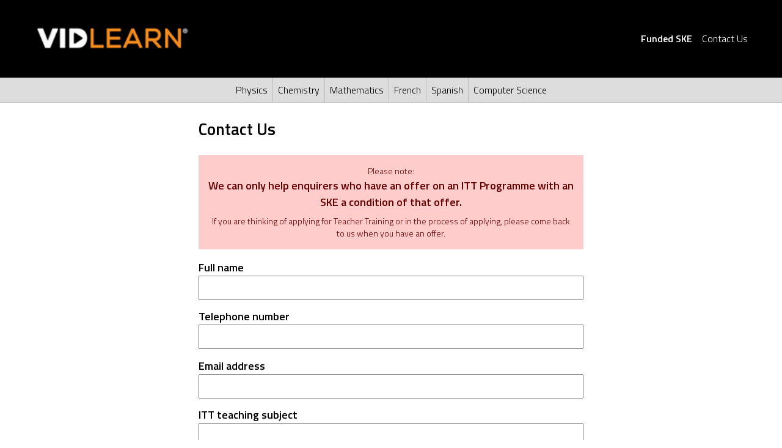

--- FILE ---
content_type: text/html; charset=UTF-8
request_url: https://ske.vidlearn.ac.uk/apply/lifemat/16skef2023
body_size: 1324
content:
<!doctype html>
<html lang="en">
	<head>
		<meta charset="utf-8">
		<title>Contact Us — VIDLEARN®</title>
		<meta name="description" content="">
		<meta name="viewport" content="width=device-width, initial-scale=1">
		<link href="//fonts.googleapis.com/css?family=Titillium+Web:300,600&amp;subset=latin,latin-ext" rel="stylesheet" type="text/css">
		<link rel="stylesheet" href="/css/all.min.css" type="text/css" />
		<link rel="stylesheet" href="https://use.fontawesome.com/releases/v5.3.1/css/all.css" integrity="sha384-mzrmE5qonljUremFsqc01SB46JvROS7bZs3IO2EmfFsd15uHvIt+Y8vEf7N7fWAU" crossorigin="anonymous">
        <link rel="canonical" href="https://ske.vidlearn.ac.uk" />
            <script src="https://challenges.cloudflare.com/turnstile/v0/api.js" async defer></script>
	</head>
	<body>
		<header class="top-header">
            <section class="header-inner pure-g">
                <h1 class="pure-u-2-3 pure-u-xl-5-24">
                    <a href="https://www.vidlearn.ac.uk/">
                        <img src="/images/vidlearn-100-2-1x.png" srcset="/images/vidlearn-100-2-1x.png 1x, /images/vidlearn-100-2-2x.png 2x, /images/vidlearn-100-2-3x.png 3x" alt="VIDLEARN®">
                    </a>
                </h1>

                <section class="pure-u-1-3" id="menu-button">
                    <span>Menu</span>
                </section>

                <nav class="top-header-nav pure-u-1 pure-u-xl-19-24">
                    <ul>
                        <li>
                            <a href="https://ske.vidlearn.ac.uk/"><strong>Funded SKE</strong></a>
                        </li>
                        <li>
                            <a href="/contact">Contact Us</a>
                        </li>
                    </ul>
                </nav>
            </section>
        </header>

        <nav class="subjects">
            <ul>
                <li><a href="/physics.html">Physics</a></li><li><a href="/chemistry.html">Chemistry</a></li><li><a href="/maths.html">Mathematics</a></li><li><a href="/french.html">French</a></li><li><a href="/spanish.html">Spanish</a></li><li><a href="/cs.html">Computer Science</a></li>            </ul>
        </nav>

        <article class="extra-info">
    <h2>
        Contact Us
    </h2>

    <div style="margin: 1rem 0;padding: 1rem;background: #ffcccc;color: #600;text-align: center;"><p style="
    margin: 0;
    font-size: 0.875rem;
    line-height: 1.25rem;
">Please note:</p><p style="
    margin: 0;
    font-weight: bold;
    margin: 0 0 0.5rem 0;
">We can only help enquirers who have an offer on an ITT Programme with an SKE a condition of that offer.</p><p style="margin: 0;font-size: 0.875rem;line-height: 1.25rem;">If you are thinking of applying for Teacher Training or in the process of applying, please come back to us when you have an offer.</p></div>

    <form action="/contact" method="post">
        
        <label >
            <span>
                Full name
                            </span>
            <input type="text" name="full_name" value="" />
        </label>

        <label >
            <span>
                Telephone number
                            </span>
            <input type="tel" name="telephone_number" value="" />
        </label>

        <label >
            <span>
                Email address
                            </span>
            <input type="email" name="email" value="" />
        </label>

        <label >
            <span>
                ITT teaching subject
                            </span>
            <input type="subject" name="subject" value="" />
        </label>

        <label >
            <span>
                ITT provider
                            </span>
            <input type="provider" name="provider" value="" />
        </label>

        <label>
            <span>Additional information</span>
            <textarea class="large" name="additional_information"></textarea>
        </label>

        
        <div class="cf-turnstile" data-sitekey="0x4AAAAAAA9AV3Nf1yTxvAm6"></div>

        <button type="submit">Send query</button>
    </form>
</article>

        <footer>
            <p>
                Copyright © VIDLEARN Ltd 2026.<br />
                All rights reserved.<br />
                VIDLEARN® is a registered trademark in England and Wales.
            </p>
        </footer>

        <script type="text/javascript" src="/js/top-menu.js"></script>
    </body>
</html>

--- FILE ---
content_type: text/css; charset=utf-8
request_url: https://ske.vidlearn.ac.uk/css/all.min.css
body_size: 9841
content:
/*!
Pure v0.6.0
Copyright 2014 Yahoo! Inc. All rights reserved.
Licensed under the BSD License.
https://github.com/yahoo/pure/blob/master/LICENSE.md
*//*!
normalize.css v^3.0 | MIT License | git.io/normalize
Copyright (c) Nicolas Gallagher and Jonathan Neal
*//*! normalize.css v3.0.2 | MIT License | git.io/normalize */html{font-family:sans-serif;-ms-text-size-adjust:100%;-webkit-text-size-adjust:100%}body{margin:0}article,aside,details,figcaption,figure,footer,header,hgroup,main,menu,nav,section,summary{display:block}audio,canvas,progress,video{display:inline-block;vertical-align:baseline}audio:not([controls]){display:none;height:0}[hidden],template{display:none}a{background-color:transparent}a:active,a:hover{outline:0}abbr[title]{border-bottom:1px dotted}b,strong{font-weight:700}dfn{font-style:italic}h1{font-size:2em;margin:.67em 0}mark{background:#ff0;color:#000}small{font-size:80%}sub,sup{font-size:75%;line-height:0;position:relative;vertical-align:baseline}sup{top:-.5em}sub{bottom:-.25em}img{border:0}svg:not(:root){overflow:hidden}figure{margin:1em 40px}hr{-moz-box-sizing:content-box;box-sizing:content-box;height:0}pre{overflow:auto}code,kbd,pre,samp{font-family:monospace,monospace;font-size:1em}button,input,optgroup,select,textarea{color:inherit;font:inherit;margin:0}button{overflow:visible}button,select{text-transform:none}button,html input[type=button],input[type=reset],input[type=submit]{-webkit-appearance:button;cursor:pointer}button[disabled],html input[disabled]{cursor:default}button::-moz-focus-inner,input::-moz-focus-inner{border:0;padding:0}input{line-height:normal}input[type=checkbox],input[type=radio]{box-sizing:border-box;padding:0}input[type=number]::-webkit-inner-spin-button,input[type=number]::-webkit-outer-spin-button{height:auto}input[type=search]{-webkit-appearance:textfield;-moz-box-sizing:content-box;-webkit-box-sizing:content-box;box-sizing:content-box}input[type=search]::-webkit-search-cancel-button,input[type=search]::-webkit-search-decoration{-webkit-appearance:none}fieldset{border:1px solid silver;margin:0 2px;padding:.35em .625em .75em}legend{border:0;padding:0}textarea{overflow:auto}optgroup{font-weight:700}table{border-collapse:collapse;border-spacing:0}td,th{padding:0}.hidden,[hidden]{display:none !important}.pure-img{max-width:100%;height:auto;display:block}/*!
Pure v0.6.0
Copyright 2014 Yahoo! Inc. All rights reserved.
Licensed under the BSD License.
https://github.com/yahoo/pure/blob/master/LICENSE.md
*/.pure-g{letter-spacing:-.31em;*letter-spacing:normal;*word-spacing:-.43em;text-rendering:optimizespeed;font-family:FreeSans,Arimo,"Droid Sans",Helvetica,Arial,sans-serif;display:-webkit-flex;-webkit-flex-flow:row wrap;display:-ms-flexbox;-ms-flex-flow:row wrap;-ms-align-content:flex-start;-webkit-align-content:flex-start;align-content:flex-start}.opera-only :-o-prefocus,.pure-g{word-spacing:-.43em}.pure-u{display:inline-block;*display:inline;zoom:1;letter-spacing:normal;word-spacing:normal;vertical-align:top;text-rendering:auto}.pure-g [class *="pure-u"]{font-family:sans-serif}.pure-u-1,.pure-u-1-1,.pure-u-1-2,.pure-u-1-3,.pure-u-2-3,.pure-u-1-4,.pure-u-3-4,.pure-u-1-5,.pure-u-2-5,.pure-u-3-5,.pure-u-4-5,.pure-u-5-5,.pure-u-1-6,.pure-u-5-6,.pure-u-1-8,.pure-u-3-8,.pure-u-5-8,.pure-u-7-8,.pure-u-1-12,.pure-u-5-12,.pure-u-7-12,.pure-u-11-12,.pure-u-1-24,.pure-u-2-24,.pure-u-3-24,.pure-u-4-24,.pure-u-5-24,.pure-u-6-24,.pure-u-7-24,.pure-u-8-24,.pure-u-9-24,.pure-u-10-24,.pure-u-11-24,.pure-u-12-24,.pure-u-13-24,.pure-u-14-24,.pure-u-15-24,.pure-u-16-24,.pure-u-17-24,.pure-u-18-24,.pure-u-19-24,.pure-u-20-24,.pure-u-21-24,.pure-u-22-24,.pure-u-23-24,.pure-u-24-24{display:inline-block;*display:inline;zoom:1;letter-spacing:normal;word-spacing:normal;vertical-align:top;text-rendering:auto}.pure-u-1-24{width:4.1667%;*width:4.1357%}.pure-u-1-12,.pure-u-2-24{width:8.3333%;*width:8.3023%}.pure-u-1-8,.pure-u-3-24{width:12.5%;*width:12.469%}.pure-u-1-6,.pure-u-4-24{width:16.6667%;*width:16.6357%}.pure-u-1-5{width:20%;*width:19.969%}.pure-u-5-24{width:20.8333%;*width:20.8023%}.pure-u-1-4,.pure-u-6-24{width:25%;*width:24.969%}.pure-u-7-24{width:29.1667%;*width:29.1357%}.pure-u-1-3,.pure-u-8-24{width:33.3333%;*width:33.3023%}.pure-u-3-8,.pure-u-9-24{width:37.5%;*width:37.469%}.pure-u-2-5{width:40%;*width:39.969%}.pure-u-5-12,.pure-u-10-24{width:41.6667%;*width:41.6357%}.pure-u-11-24{width:45.8333%;*width:45.8023%}.pure-u-1-2,.pure-u-12-24{width:50%;*width:49.969%}.pure-u-13-24{width:54.1667%;*width:54.1357%}.pure-u-7-12,.pure-u-14-24{width:58.3333%;*width:58.3023%}.pure-u-3-5{width:60%;*width:59.969%}.pure-u-5-8,.pure-u-15-24{width:62.5%;*width:62.469%}.pure-u-2-3,.pure-u-16-24{width:66.6667%;*width:66.6357%}.pure-u-17-24{width:70.8333%;*width:70.8023%}.pure-u-3-4,.pure-u-18-24{width:75%;*width:74.969%}.pure-u-19-24{width:79.1667%;*width:79.1357%}.pure-u-4-5{width:80%;*width:79.969%}.pure-u-5-6,.pure-u-20-24{width:83.3333%;*width:83.3023%}.pure-u-7-8,.pure-u-21-24{width:87.5%;*width:87.469%}.pure-u-11-12,.pure-u-22-24{width:91.6667%;*width:91.6357%}.pure-u-23-24{width:95.8333%;*width:95.8023%}.pure-u-1,.pure-u-1-1,.pure-u-5-5,.pure-u-24-24{width:100%}/*!
Pure v0.6.0
Copyright 2014 Yahoo! Inc. All rights reserved.
Licensed under the BSD License.
https://github.com/yahoo/pure/blob/master/LICENSE.md
*/@media screen and (min-width:35.5em){.pure-u-sm-1,.pure-u-sm-1-1,.pure-u-sm-1-2,.pure-u-sm-1-3,.pure-u-sm-2-3,.pure-u-sm-1-4,.pure-u-sm-3-4,.pure-u-sm-1-5,.pure-u-sm-2-5,.pure-u-sm-3-5,.pure-u-sm-4-5,.pure-u-sm-5-5,.pure-u-sm-1-6,.pure-u-sm-5-6,.pure-u-sm-1-8,.pure-u-sm-3-8,.pure-u-sm-5-8,.pure-u-sm-7-8,.pure-u-sm-1-12,.pure-u-sm-5-12,.pure-u-sm-7-12,.pure-u-sm-11-12,.pure-u-sm-1-24,.pure-u-sm-2-24,.pure-u-sm-3-24,.pure-u-sm-4-24,.pure-u-sm-5-24,.pure-u-sm-6-24,.pure-u-sm-7-24,.pure-u-sm-8-24,.pure-u-sm-9-24,.pure-u-sm-10-24,.pure-u-sm-11-24,.pure-u-sm-12-24,.pure-u-sm-13-24,.pure-u-sm-14-24,.pure-u-sm-15-24,.pure-u-sm-16-24,.pure-u-sm-17-24,.pure-u-sm-18-24,.pure-u-sm-19-24,.pure-u-sm-20-24,.pure-u-sm-21-24,.pure-u-sm-22-24,.pure-u-sm-23-24,.pure-u-sm-24-24{display:inline-block;*display:inline;zoom:1;letter-spacing:normal;word-spacing:normal;vertical-align:top;text-rendering:auto}.pure-u-sm-1-24{width:4.1667%;*width:4.1357%}.pure-u-sm-1-12,.pure-u-sm-2-24{width:8.3333%;*width:8.3023%}.pure-u-sm-1-8,.pure-u-sm-3-24{width:12.5%;*width:12.469%}.pure-u-sm-1-6,.pure-u-sm-4-24{width:16.6667%;*width:16.6357%}.pure-u-sm-1-5{width:20%;*width:19.969%}.pure-u-sm-5-24{width:20.8333%;*width:20.8023%}.pure-u-sm-1-4,.pure-u-sm-6-24{width:25%;*width:24.969%}.pure-u-sm-7-24{width:29.1667%;*width:29.1357%}.pure-u-sm-1-3,.pure-u-sm-8-24{width:33.3333%;*width:33.3023%}.pure-u-sm-3-8,.pure-u-sm-9-24{width:37.5%;*width:37.469%}.pure-u-sm-2-5{width:40%;*width:39.969%}.pure-u-sm-5-12,.pure-u-sm-10-24{width:41.6667%;*width:41.6357%}.pure-u-sm-11-24{width:45.8333%;*width:45.8023%}.pure-u-sm-1-2,.pure-u-sm-12-24{width:50%;*width:49.969%}.pure-u-sm-13-24{width:54.1667%;*width:54.1357%}.pure-u-sm-7-12,.pure-u-sm-14-24{width:58.3333%;*width:58.3023%}.pure-u-sm-3-5{width:60%;*width:59.969%}.pure-u-sm-5-8,.pure-u-sm-15-24{width:62.5%;*width:62.469%}.pure-u-sm-2-3,.pure-u-sm-16-24{width:66.6667%;*width:66.6357%}.pure-u-sm-17-24{width:70.8333%;*width:70.8023%}.pure-u-sm-3-4,.pure-u-sm-18-24{width:75%;*width:74.969%}.pure-u-sm-19-24{width:79.1667%;*width:79.1357%}.pure-u-sm-4-5{width:80%;*width:79.969%}.pure-u-sm-5-6,.pure-u-sm-20-24{width:83.3333%;*width:83.3023%}.pure-u-sm-7-8,.pure-u-sm-21-24{width:87.5%;*width:87.469%}.pure-u-sm-11-12,.pure-u-sm-22-24{width:91.6667%;*width:91.6357%}.pure-u-sm-23-24{width:95.8333%;*width:95.8023%}.pure-u-sm-1,.pure-u-sm-1-1,.pure-u-sm-5-5,.pure-u-sm-24-24{width:100%}}@media screen and (min-width:48em){.pure-u-md-1,.pure-u-md-1-1,.pure-u-md-1-2,.pure-u-md-1-3,.pure-u-md-2-3,.pure-u-md-1-4,.pure-u-md-3-4,.pure-u-md-1-5,.pure-u-md-2-5,.pure-u-md-3-5,.pure-u-md-4-5,.pure-u-md-5-5,.pure-u-md-1-6,.pure-u-md-5-6,.pure-u-md-1-8,.pure-u-md-3-8,.pure-u-md-5-8,.pure-u-md-7-8,.pure-u-md-1-12,.pure-u-md-5-12,.pure-u-md-7-12,.pure-u-md-11-12,.pure-u-md-1-24,.pure-u-md-2-24,.pure-u-md-3-24,.pure-u-md-4-24,.pure-u-md-5-24,.pure-u-md-6-24,.pure-u-md-7-24,.pure-u-md-8-24,.pure-u-md-9-24,.pure-u-md-10-24,.pure-u-md-11-24,.pure-u-md-12-24,.pure-u-md-13-24,.pure-u-md-14-24,.pure-u-md-15-24,.pure-u-md-16-24,.pure-u-md-17-24,.pure-u-md-18-24,.pure-u-md-19-24,.pure-u-md-20-24,.pure-u-md-21-24,.pure-u-md-22-24,.pure-u-md-23-24,.pure-u-md-24-24{display:inline-block;*display:inline;zoom:1;letter-spacing:normal;word-spacing:normal;vertical-align:top;text-rendering:auto}.pure-u-md-1-24{width:4.1667%;*width:4.1357%}.pure-u-md-1-12,.pure-u-md-2-24{width:8.3333%;*width:8.3023%}.pure-u-md-1-8,.pure-u-md-3-24{width:12.5%;*width:12.469%}.pure-u-md-1-6,.pure-u-md-4-24{width:16.6667%;*width:16.6357%}.pure-u-md-1-5{width:20%;*width:19.969%}.pure-u-md-5-24{width:20.8333%;*width:20.8023%}.pure-u-md-1-4,.pure-u-md-6-24{width:25%;*width:24.969%}.pure-u-md-7-24{width:29.1667%;*width:29.1357%}.pure-u-md-1-3,.pure-u-md-8-24{width:33.3333%;*width:33.3023%}.pure-u-md-3-8,.pure-u-md-9-24{width:37.5%;*width:37.469%}.pure-u-md-2-5{width:40%;*width:39.969%}.pure-u-md-5-12,.pure-u-md-10-24{width:41.6667%;*width:41.6357%}.pure-u-md-11-24{width:45.8333%;*width:45.8023%}.pure-u-md-1-2,.pure-u-md-12-24{width:50%;*width:49.969%}.pure-u-md-13-24{width:54.1667%;*width:54.1357%}.pure-u-md-7-12,.pure-u-md-14-24{width:58.3333%;*width:58.3023%}.pure-u-md-3-5{width:60%;*width:59.969%}.pure-u-md-5-8,.pure-u-md-15-24{width:62.5%;*width:62.469%}.pure-u-md-2-3,.pure-u-md-16-24{width:66.6667%;*width:66.6357%}.pure-u-md-17-24{width:70.8333%;*width:70.8023%}.pure-u-md-3-4,.pure-u-md-18-24{width:75%;*width:74.969%}.pure-u-md-19-24{width:79.1667%;*width:79.1357%}.pure-u-md-4-5{width:80%;*width:79.969%}.pure-u-md-5-6,.pure-u-md-20-24{width:83.3333%;*width:83.3023%}.pure-u-md-7-8,.pure-u-md-21-24{width:87.5%;*width:87.469%}.pure-u-md-11-12,.pure-u-md-22-24{width:91.6667%;*width:91.6357%}.pure-u-md-23-24{width:95.8333%;*width:95.8023%}.pure-u-md-1,.pure-u-md-1-1,.pure-u-md-5-5,.pure-u-md-24-24{width:100%}}@media screen and (min-width:64em){.pure-u-lg-1,.pure-u-lg-1-1,.pure-u-lg-1-2,.pure-u-lg-1-3,.pure-u-lg-2-3,.pure-u-lg-1-4,.pure-u-lg-3-4,.pure-u-lg-1-5,.pure-u-lg-2-5,.pure-u-lg-3-5,.pure-u-lg-4-5,.pure-u-lg-5-5,.pure-u-lg-1-6,.pure-u-lg-5-6,.pure-u-lg-1-8,.pure-u-lg-3-8,.pure-u-lg-5-8,.pure-u-lg-7-8,.pure-u-lg-1-12,.pure-u-lg-5-12,.pure-u-lg-7-12,.pure-u-lg-11-12,.pure-u-lg-1-24,.pure-u-lg-2-24,.pure-u-lg-3-24,.pure-u-lg-4-24,.pure-u-lg-5-24,.pure-u-lg-6-24,.pure-u-lg-7-24,.pure-u-lg-8-24,.pure-u-lg-9-24,.pure-u-lg-10-24,.pure-u-lg-11-24,.pure-u-lg-12-24,.pure-u-lg-13-24,.pure-u-lg-14-24,.pure-u-lg-15-24,.pure-u-lg-16-24,.pure-u-lg-17-24,.pure-u-lg-18-24,.pure-u-lg-19-24,.pure-u-lg-20-24,.pure-u-lg-21-24,.pure-u-lg-22-24,.pure-u-lg-23-24,.pure-u-lg-24-24{display:inline-block;*display:inline;zoom:1;letter-spacing:normal;word-spacing:normal;vertical-align:top;text-rendering:auto}.pure-u-lg-1-24{width:4.1667%;*width:4.1357%}.pure-u-lg-1-12,.pure-u-lg-2-24{width:8.3333%;*width:8.3023%}.pure-u-lg-1-8,.pure-u-lg-3-24{width:12.5%;*width:12.469%}.pure-u-lg-1-6,.pure-u-lg-4-24{width:16.6667%;*width:16.6357%}.pure-u-lg-1-5{width:20%;*width:19.969%}.pure-u-lg-5-24{width:20.8333%;*width:20.8023%}.pure-u-lg-1-4,.pure-u-lg-6-24{width:25%;*width:24.969%}.pure-u-lg-7-24{width:29.1667%;*width:29.1357%}.pure-u-lg-1-3,.pure-u-lg-8-24{width:33.3333%;*width:33.3023%}.pure-u-lg-3-8,.pure-u-lg-9-24{width:37.5%;*width:37.469%}.pure-u-lg-2-5{width:40%;*width:39.969%}.pure-u-lg-5-12,.pure-u-lg-10-24{width:41.6667%;*width:41.6357%}.pure-u-lg-11-24{width:45.8333%;*width:45.8023%}.pure-u-lg-1-2,.pure-u-lg-12-24{width:50%;*width:49.969%}.pure-u-lg-13-24{width:54.1667%;*width:54.1357%}.pure-u-lg-7-12,.pure-u-lg-14-24{width:58.3333%;*width:58.3023%}.pure-u-lg-3-5{width:60%;*width:59.969%}.pure-u-lg-5-8,.pure-u-lg-15-24{width:62.5%;*width:62.469%}.pure-u-lg-2-3,.pure-u-lg-16-24{width:66.6667%;*width:66.6357%}.pure-u-lg-17-24{width:70.8333%;*width:70.8023%}.pure-u-lg-3-4,.pure-u-lg-18-24{width:75%;*width:74.969%}.pure-u-lg-19-24{width:79.1667%;*width:79.1357%}.pure-u-lg-4-5{width:80%;*width:79.969%}.pure-u-lg-5-6,.pure-u-lg-20-24{width:83.3333%;*width:83.3023%}.pure-u-lg-7-8,.pure-u-lg-21-24{width:87.5%;*width:87.469%}.pure-u-lg-11-12,.pure-u-lg-22-24{width:91.6667%;*width:91.6357%}.pure-u-lg-23-24{width:95.8333%;*width:95.8023%}.pure-u-lg-1,.pure-u-lg-1-1,.pure-u-lg-5-5,.pure-u-lg-24-24{width:100%}}@media screen and (min-width:80em){.pure-u-xl-1,.pure-u-xl-1-1,.pure-u-xl-1-2,.pure-u-xl-1-3,.pure-u-xl-2-3,.pure-u-xl-1-4,.pure-u-xl-3-4,.pure-u-xl-1-5,.pure-u-xl-2-5,.pure-u-xl-3-5,.pure-u-xl-4-5,.pure-u-xl-5-5,.pure-u-xl-1-6,.pure-u-xl-5-6,.pure-u-xl-1-8,.pure-u-xl-3-8,.pure-u-xl-5-8,.pure-u-xl-7-8,.pure-u-xl-1-12,.pure-u-xl-5-12,.pure-u-xl-7-12,.pure-u-xl-11-12,.pure-u-xl-1-24,.pure-u-xl-2-24,.pure-u-xl-3-24,.pure-u-xl-4-24,.pure-u-xl-5-24,.pure-u-xl-6-24,.pure-u-xl-7-24,.pure-u-xl-8-24,.pure-u-xl-9-24,.pure-u-xl-10-24,.pure-u-xl-11-24,.pure-u-xl-12-24,.pure-u-xl-13-24,.pure-u-xl-14-24,.pure-u-xl-15-24,.pure-u-xl-16-24,.pure-u-xl-17-24,.pure-u-xl-18-24,.pure-u-xl-19-24,.pure-u-xl-20-24,.pure-u-xl-21-24,.pure-u-xl-22-24,.pure-u-xl-23-24,.pure-u-xl-24-24{display:inline-block;*display:inline;zoom:1;letter-spacing:normal;word-spacing:normal;vertical-align:top;text-rendering:auto}.pure-u-xl-1-24{width:4.1667%;*width:4.1357%}.pure-u-xl-1-12,.pure-u-xl-2-24{width:8.3333%;*width:8.3023%}.pure-u-xl-1-8,.pure-u-xl-3-24{width:12.5%;*width:12.469%}.pure-u-xl-1-6,.pure-u-xl-4-24{width:16.6667%;*width:16.6357%}.pure-u-xl-1-5{width:20%;*width:19.969%}.pure-u-xl-5-24{width:20.8333%;*width:20.8023%}.pure-u-xl-1-4,.pure-u-xl-6-24{width:25%;*width:24.969%}.pure-u-xl-7-24{width:29.1667%;*width:29.1357%}.pure-u-xl-1-3,.pure-u-xl-8-24{width:33.3333%;*width:33.3023%}.pure-u-xl-3-8,.pure-u-xl-9-24{width:37.5%;*width:37.469%}.pure-u-xl-2-5{width:40%;*width:39.969%}.pure-u-xl-5-12,.pure-u-xl-10-24{width:41.6667%;*width:41.6357%}.pure-u-xl-11-24{width:45.8333%;*width:45.8023%}.pure-u-xl-1-2,.pure-u-xl-12-24{width:50%;*width:49.969%}.pure-u-xl-13-24{width:54.1667%;*width:54.1357%}.pure-u-xl-7-12,.pure-u-xl-14-24{width:58.3333%;*width:58.3023%}.pure-u-xl-3-5{width:60%;*width:59.969%}.pure-u-xl-5-8,.pure-u-xl-15-24{width:62.5%;*width:62.469%}.pure-u-xl-2-3,.pure-u-xl-16-24{width:66.6667%;*width:66.6357%}.pure-u-xl-17-24{width:70.8333%;*width:70.8023%}.pure-u-xl-3-4,.pure-u-xl-18-24{width:75%;*width:74.969%}.pure-u-xl-19-24{width:79.1667%;*width:79.1357%}.pure-u-xl-4-5{width:80%;*width:79.969%}.pure-u-xl-5-6,.pure-u-xl-20-24{width:83.3333%;*width:83.3023%}.pure-u-xl-7-8,.pure-u-xl-21-24{width:87.5%;*width:87.469%}.pure-u-xl-11-12,.pure-u-xl-22-24{width:91.6667%;*width:91.6357%}.pure-u-xl-23-24{width:95.8333%;*width:95.8023%}.pure-u-xl-1,.pure-u-xl-1-1,.pure-u-xl-5-5,.pure-u-xl-24-24{width:100%}}html,button,input,select,textarea,.pure-g [class*=pure-u]{font-family:"Titillium Web",sans-serif;font-weight:300}p.responsive-small-only{display:block !important}p.responsive-large-only{display:none !important}header.top-header{background:#000}header.top-header>section.header-inner{margin:0 auto;padding:13px 0;max-width:45em}header.top-header>section.header-inner>h1{margin:0;text-align:center;padding-left:12px;box-sizing:border-box;color:#fff;text-align:left;height:65px}header.top-header>section.header-inner>h1 a{color:#fff}header.top-header>section.header-inner>h1 a>img{height:45px;margin:10px 0;display:block}header.top-header>section.header-inner>h1 a:hover{text-decoration:none}header.top-header>section.header-inner>section#menu-button{text-align:right;padding-right:1em;box-sizing:border-box;cursor:pointer;user-select:none;line-height:65px}header.top-header>section.header-inner>section#menu-button span{background:#f08b31;color:#fff;display:inline-block;padding:3px 12px;border-radius:3px;font-size:.9rem;line-height:30px}header.top-header>section.header-inner>nav.top-header-nav{display:none}header.top-header>section.header-inner>nav.top-header-nav.open{display:block}header.top-header>section.header-inner>nav.top-header-nav>ul{list-style:none;margin:0;padding:0}header.top-header>section.header-inner>nav.top-header-nav>ul>li{color:#fff;-webkit-font-smoothing:antialiased}header.top-header>section.header-inner>nav.top-header-nav>ul>li>a,header.top-header>section.header-inner>nav.top-header-nav>ul>li>span{color:#fff;text-decoration:none;display:block;text-align:center;padding:.3em;border-bottom:1px solid #333}header.top-header>section.header-inner>nav.top-header-nav>ul>li>a:hover,header.top-header>section.header-inner>nav.top-header-nav>ul>li>span:hover{background:#333}header.top-header>section.header-inner>nav.top-header-nav>ul>li>a span.nav-phone-number,header.top-header>section.header-inner>nav.top-header-nav>ul>li>span span.nav-phone-number{color:#f08b31;font-weight:600}header.top-header>section.header-inner>nav.top-header-nav>ul>li>a span.nav-phone-number a,header.top-header>section.header-inner>nav.top-header-nav>ul>li>span span.nav-phone-number a{color:#f08b31 !important;font-weight:600 !important;text-decoration:none !important}header.top-header>section.header-inner>nav.top-header-nav>ul>li>a span.nav-times-large,header.top-header>section.header-inner>nav.top-header-nav>ul>li>span span.nav-times-large{display:none}header.top-header>section.header-inner>nav.top-header-nav>ul>li>a span.nav-times-small,header.top-header>section.header-inner>nav.top-header-nav>ul>li>span span.nav-times-small{display:block}header.top-header>section.header-inner>nav.top-header-nav>ul>li:last-child>a,header.top-header>section.header-inner>nav.top-header-nav>ul>li:last-child>span{border-bottom:0}header.top-header>section.header-inner>nav.top-header-nav>ul>li.social{display:none}nav.top-nav>ul>li>a,nav.top-nav a.open-button{color:#666;text-decoration:none;display:block;text-align:center;padding:.3em;border-bottom:1px solid #ddd;background:#ccc}nav.top-nav a.open-button{cursor:pointer}nav.top-nav a.open-button span.list-hidden{display:inline}nav.top-nav a.open-button span.list-visible{display:none}nav.top-nav a.open-button span.arrow{font-family:"Lucida Grande","Arial Unicode MS";font-size:.75rem}nav.top-nav.opened a.open-button span.list-hidden{display:none}nav.top-nav.opened a.open-button span.list-visible{display:inline}nav.top-nav.opened ul{display:block}nav.top-nav>ul{background:#ccc;display:none;list-style:none;margin:0;padding:0}a{text-decoration:none;color:#3b7fe5}a:hover{color:rgb(18.7972972973,67.9594594595,141.7027027027);text-decoration:underline}footer{background:#000;color:#999;padding:0 2em;margin-top:3em}footer p{margin:0;text-align:center;font-size:.7em;padding:2em 0}footer nav ul{margin:1em 0;padding:0;list-style:none}footer nav ul li{padding:.25em 0}footer nav ul li a{color:#999}footer nav ul li a i{margin-right:.25rem}footer nav ul li a span{font-size:.8rem}footer nav ul li h4{margin:0;color:#f08b31}footer nav ul li h4 a{color:#f08b31}article.extra-info{padding:0 1em;max-width:35em;margin:0 auto}article.extra-info ul{padding-left:1.25em;list-style-type:square}article.extra-info h2.institution-title{text-align:center}article.extra-info.extra-info-home>h2{text-align:center;color:#f08b31;font-size:1.3em;margin:1em 0 .25em 0}article.extra-info.extra-info-home>h3{text-align:center;color:#f08b31;font-size:1.05em;margin:.25em 0}article.extra-info.extra-info-home>h3.break{margin-top:.75em}article.extra-info.extra-info-home>img{max-width:100%;margin:.5em 0}article.extra-info.extra-info-home>p{text-align:center;margin:.25em 0}@media screen and (min-width:48em){p.responsive-small-only{display:none !important}p.responsive-large-only{display:block !important}header.top-header{padding:.5em 1em}article.extra-info-home>h2{margin-top:2em !important}}form label{display:block;margin:.75em 0}form label:first-of-type{margin-top:0}form label span{display:block;font-weight:600}form label span.static{font-weight:300}form label input,form label select,form label textarea{display:block;padding:.25em .4em;width:100%;box-sizing:border-box}form label textarea.large{height:20em}form label.error span{color:#9a3232}form label.error input,form label.error select,form label.error textarea{border:1px solid #9a3232}form button{outline:0;color:#fff;background:#888;text-align:center;border:1px solid #ddd;font-weight:600;-webkit-font-smoothing:antialiased;padding:.5rem 3rem;margin-top:.5em;width:100%}form button:hover{background:#aaa}form .g-recaptcha>div>div{margin:0 auto}form section.school-details{border-top:1px solid #ddd;border-bottom:1px solid #ddd;padding:1rem;margin:2rem 0}@media screen and (min-width:80em){header.top-header>section.header-inner{max-width:75em}header.top-header>section.header-inner>nav.top-header-nav{display:block !important;padding-right:1rem;box-sizing:border-box}header.top-header>section.header-inner>nav.top-header-nav>ul{overflow:auto;float:right}header.top-header>section.header-inner>nav.top-header-nav>ul>li{float:left;line-height:85px}header.top-header>section.header-inner>nav.top-header-nav>ul>li>a,header.top-header>section.header-inner>nav.top-header-nav>ul>li>span{border-bottom:0;background:none !important;padding:0;display:inline;float:left;margin:0 1em 0 0}header.top-header>section.header-inner>nav.top-header-nav>ul>li>a.break,header.top-header>section.header-inner>nav.top-header-nav>ul>li>span.break{margin-left:1em}header.top-header>section.header-inner>nav.top-header-nav>ul>li>a span.nav-times-large,header.top-header>section.header-inner>nav.top-header-nav>ul>li>span span.nav-times-large{display:inline}header.top-header>section.header-inner>nav.top-header-nav>ul>li>a span.nav-times-small,header.top-header>section.header-inner>nav.top-header-nav>ul>li>span span.nav-times-small{display:none}header.top-header>section.header-inner>nav.top-header-nav>ul>li>a:hover{text-decoration:underline}header.top-header>section.header-inner>nav.top-header-nav>ul>li:last-child>a,header.top-header>section.header-inner>nav.top-header-nav>ul>li:last-child>span{margin-right:0}header.top-header>section.header-inner>nav.top-header-nav>ul>li:last-child::after{content:""}header.top-header>section.header-inner>nav.top-header-nav>ul>li.social{display:block}header.top-header>section.header-inner>nav.top-header-nav>ul>li.social>a:hover{color:#ccc !important}header.top-header section#menu-button{display:none}article.extra-info{font-size:18px}.two-columns,.single-column{width:75rem;margin:1.5rem auto !important;font-size:18px}.two-columns .two-columns-column:last-child{box-sizing:border-box;padding-left:3rem}.two-columns .two-columns-column:last-child.smaller-column{padding-left:9rem}.two-columns .two-columns-column:last-child ul{font-size:16px}footer nav{width:75rem;margin:0 auto}}.two-columns,.single-column{margin:0 1rem}nav.subjects{background:#ddd;border-bottom:1px solid #bbb;display:none}nav.subjects.open{display:block}nav.subjects ul{list-style:none;margin:0 auto;padding:0;max-width:75rem;text-align:center}nav.subjects ul li{display:block}nav.subjects ul li a{display:block;padding:.5rem;color:#000;border-bottom:1px solid #ccc}nav.subjects ul li a.selected{font-weight:bold}nav.subjects ul li a:hover{background:#ccc}nav.subjects ul li:last-child a{border-bottom:0}section.homepage-hero{background-size:cover;background-position:center}section.homepage-hero article.homepage-hero-inner{max-width:25rem;margin:0 auto}section.homepage-hero article.homepage-hero-inner section.homepage-hero-heading{padding:1.5rem;margin:1rem .5rem 1rem .5rem;background:rgba(255,255,255,0.9);border-radius:10px;box-sizing:border-box;text-align:center}section.homepage-hero article.homepage-hero-inner section.homepage-hero-heading h2{margin:0 auto;max-width:45rem;font-weight:normal;font-size:1.5rem}section.homepage-hero article.homepage-hero-inner section.homepage-hero-heading ul{font-size:1rem;margin:1rem auto;max-width:15rem;text-align:left}section.homepage-hero article.homepage-hero-inner section.homepage-hero-heading p{font-size:1rem;font-style:italic;margin:.5rem 0 0 0}section.homepage-hero-button{padding:1.5rem 1rem 2rem 1rem;box-sizing:border-box;text-align:center}section.homepage-hero-button a.button{background:#3b7fe5;color:#fff;padding:.5rem 1rem;border-radius:5px;font-size:1.1rem;margin:.5rem auto;display:block}@media screen and (min-width:80em){section.homepage-hero-button a.button{margin:0 auto;display:inline-block}}section.homepage-hero-button a.button i{margin-right:.25rem}section.homepage-hero-button a.button:hover{text-decoration:none;background:rgb(27.7567567568,100.3513513514,209.2432432432)}section.virtual-lessons{margin:0 1rem}section.virtual-lessons h2{margin-bottom:0}section.virtual-lessons-contents{max-width:75rem;margin:0 auto}section.virtual-lessons-contents>article>article>article{padding:1rem;margin:1rem;background:#eee;border-radius:5px;text-align:center}section.virtual-lessons-contents>article>article>article h3{font-weight:normal;margin:0}section.virtual-lessons-contents>article>article>article div.virtual-lessons-contents-file{padding:1rem;background:#ddd;margin:1rem 0}section.virtual-lessons-contents>article>article>article div.virtual-lessons-contents-file h4{font-weight:normal;margin:0 0 .5rem 0;font-size:1.1rem}section.virtual-lessons-contents>article>article>article div.virtual-lessons-contents-file img{width:100%}section.virtual-lessons-contents>article>article>article div.virtual-lessons-contents-plus{color:#666;margin:1.5rem 0}section.available-courses{max-width:60rem;margin:0 auto 1rem auto}section.available-courses article{text-align:center;padding:0 1rem}section.available-courses article>a{color:#fff;padding:.5rem 1rem;display:block;border-radius:5px;margin:.5rem}@media screen and (min-width:48em){section.available-courses article>a{display:inline-block}}section.available-courses article>a.available-courses-biology{background:#24562a}section.available-courses article>a.available-courses-biology:hover{background:rgb(51.0491803279,121.9508196721,59.5573770492)}section.available-courses article>a.available-courses-physics{background:#6f130b}section.available-courses article>a.available-courses-physics:hover{background:rgb(157.4016393443,26.9426229508,15.5983606557)}section.available-courses article>a.available-courses-chemistry{background:#2d348d}section.available-courses article>a.available-courses-chemistry:hover{background:rgb(57.3387096774,66.2580645161,179.6612903226)}section.available-courses article>a.available-courses-mathematics{background:#3a628e}section.available-courses article>a.available-courses-mathematics:hover{background:rgb(72.79,122.99,178.21)}section.available-courses article>a.available-courses-english{background:#901c3a}section.available-courses article>a.available-courses-english:hover{background:rgb(186.6976744186,36.3023255814,75.1976744186)}section.available-courses article>a.available-courses-english-literature{background:#8c2e6a}section.available-courses article>a.available-courses-english-literature:hover{background:rgb(178.3870967742,58.6129032258,135.064516129)}section.available-courses article>a.available-courses-history{background:#502d0b}section.available-courses article>a.available-courses-history:hover{background:rgb(124.8351648352,70.2197802198,17.1648351648)}section.available-courses article>a.available-courses-geography{background:#245a7c}section.available-courses article>a.available-courses-geography:hover{background:rgb(47.475,118.6875,163.525)}section.available-courses article>a.available-courses-french{background:#3f3d6d}section.available-courses article>a.available-courses-french:hover{background:rgb(81.9,79.3,141.7)}section.available-courses article>a.available-courses-spanish{background:#b42b26}section.available-courses article>a.available-courses-spanish:hover{background:rgb(212.9908256881,61.5366972477,56.0091743119)}section.available-courses article>a.available-courses-computer-science{background:#143b55}section.available-courses article>a.available-courses-computer-science:hover{background:rgb(29.7142857143,87.6571428571,126.2857142857)}section.available-courses article>a.available-courses-religious-education{background:#636366}section.available-courses article>a.available-courses-religious-education:hover{background:rgb(124.1194029851,124.1194029851,127.8805970149)}section.subject-hero{background-size:cover}section.subject-hero>div{margin:0 auto;max-width:60rem;padding:1.5rem;overflow:auto}section.subject-hero>div article{text-align:center;background:rgba(255,255,255,0.95);border-radius:20px;box-sizing:border-box;padding:1.5rem .5rem}section.subject-hero>div article h3{margin-top:0}section.subject-hero>div article a{color:#fff;padding:.5rem 1rem;display:inline-block;border-radius:5px;margin:0;font-size:1.1rem}section.subject-hero.subject-hero-biology{background-image:url("/images/biology.jpg")}section.subject-hero.subject-hero-biology>div h2{background-color:rgba(36,86,42,0.95)}section.subject-hero.subject-hero-biology>div article a{background:#24562a}section.subject-hero.subject-hero-physics{background-image:url("/images/physics.jpg")}section.subject-hero.subject-hero-physics>div h2{background-color:rgba(111,19,11,0.95)}section.subject-hero.subject-hero-physics>div article a{background:#6f130b}section.subject-hero.subject-hero-chemistry{background-image:url("/images/chemistry.jpg")}section.subject-hero.subject-hero-chemistry>div h2{background-color:rgba(45,52,141,0.95)}section.subject-hero.subject-hero-chemistry>div article a{background:#2d348d}section.subject-hero.subject-hero-mathematics{background-image:url("/images/mathematics.jpg")}section.subject-hero.subject-hero-mathematics>div h2{background-color:rgba(58,98,142,0.95)}section.subject-hero.subject-hero-mathematics>div article a{background:#3a628e}section.subject-hero.subject-hero-english{background-image:url("/images/english-language.jpg")}section.subject-hero.subject-hero-english>div h2{background-color:rgba(144,28,58,0.95)}section.subject-hero.subject-hero-english>div article a{background:#901c3a}section.subject-hero.subject-hero-english-literature{background-image:url("/images/english-literature.jpg")}section.subject-hero.subject-hero-english-literature>div h2{background-color:rgba(140,46,106,0.95)}section.subject-hero.subject-hero-english-literature>div article a{background:#8c2e6a}section.subject-hero.subject-hero-history{background-image:url("/images/history.jpg")}section.subject-hero.subject-hero-history>div h2{background-color:rgba(80,45,11,0.95)}section.subject-hero.subject-hero-history>div article a{background:#502d0b}section.subject-hero.subject-hero-geography{background-image:url("/images/geography.jpg")}section.subject-hero.subject-hero-geography>div h2{background-color:rgba(36,90,124,0.95)}section.subject-hero.subject-hero-geography>div article a{background:#245a7c}section.subject-hero.subject-hero-french{background-image:url("/images/french.jpg")}section.subject-hero.subject-hero-french>div h2{background-color:rgba(63,61,109,0.95)}section.subject-hero.subject-hero-french>div article a{background:#3f3d6d}section.subject-hero.subject-hero-spanish{background-image:url("/images/spanish.jpg")}section.subject-hero.subject-hero-spanish>div h2{background-color:rgba(180,43,38,0.95)}section.subject-hero.subject-hero-spanish>div article a{background:#b42b26}section.subject-hero.subject-hero-computer-science{background-image:url("/images/computer-science.jpg")}section.subject-hero.subject-hero-computer-science>div h2{background-color:rgba(20,59,85,0.95)}section.subject-hero.subject-hero-computer-science>div article a{background:#143b55}section.subject-hero.subject-hero-religious-education{background-image:url("/images/religious-education.jpg")}section.subject-hero.subject-hero-religious-education>div h2{background-color:rgba(99,99,102,0.95)}section.subject-hero.subject-hero-religious-education>div article a{background:#636366}@media screen and (max-width:320px){section.subject-hero.subject-hero-biology{background-image:url("/images/biology-320w.jpg");background-image:-webkit-image-set(url("/images/biology-320w.jpg") 1x,url("/images/biology-640w.jpg") 2x)}section.subject-hero.subject-hero-physics{background-image:url("/images/physics-320w-orig.png");background-image:-webkit-image-set(url("/images/physics-320w-orig.png") 1x,url("/images/physics-640w-orig.png") 2x)}section.subject-hero.subject-hero-chemistry{background-image:url("/images/chemistry-320w-orig.png");background-image:-webkit-image-set(url("/images/chemistry-320w-orig.png") 1x,url("/images/chemistry-640w-orig.png") 2x)}section.subject-hero.subject-hero-mathematics{background-image:url("/images/mathematics-320w-orig.png");background-image:-webkit-image-set(url("/images/mathematics-320w-orig.png") 1x,url("/images/mathematics-640w-orig.png") 2x)}section.subject-hero.subject-hero-english{background-image:url("/images/english-language-320w-orig.png");background-image:-webkit-image-set(url("/images/english-language-320w-orig.png") 1x,url("/images/english-language-640w-orig.png") 2x)}section.subject-hero.subject-hero-english-literature{background-image:url("/images/english-literature-320w-orig.png");background-image:-webkit-image-set(url("/images/english-literature-320w-orig.png") 1x,url("/images/english-literature-640w-orig.png") 2x)}section.subject-hero.subject-hero-history{background-image:url("/images/history-320w-orig.png");background-image:-webkit-image-set(url("/images/history-320w-orig.png") 1x,url("/images/history-640w-orig.png") 2x)}section.subject-hero.subject-hero-geography{background-image:url("/images/geography-320w-orig.png");background-image:-webkit-image-set(url("/images/geography-320w-orig.png") 1x,url("/images/geography-640w-orig.png") 2x)}section.subject-hero.subject-hero-french{background-image:url("/images/french-320w-orig.png");background-image:-webkit-image-set(url("/images/french-320w-orig.png") 1x,url("/images/french-640w-orig.png") 2x)}section.subject-hero.subject-hero-spanish{background-image:url("/images/spanish-320w-orig.png");background-image:-webkit-image-set(url("/images/spanish-320w-orig.png") 1x,url("/images/spanish-640w-orig.png") 2x)}section.subject-hero.subject-hero-computer-science{background-image:url("/images/computer-science-320w-orig.png");background-image:-webkit-image-set(url("/images/computer-science-320w-orig.png") 1x,url("/images/computer-science-640w-orig.png") 2x)}section.subject-hero.subject-hero-religious-education{background-image:url("/images/religious-education-320w-orig.png");background-image:-webkit-image-set(url("/images/religious-education-320w-orig.png") 1x,url("/images/religious-education-640w-orig.png") 2x)}}@media screen and (min-width:320px) and (max-width:640px){section.subject-hero.subject-hero-biology{background-image:url("/images/biology-640w.jpg");background-image:-webkit-image-set(url("/images/biology-640w.jpg") 1x,url("/images/biology-1920w.jpg") 2x)}section.subject-hero.subject-hero-physics{background-image:url("/images/physics-640w.jpg");background-image:-webkit-image-set(url("/images/physics-640w.jpg") 1x,url("/images/physics-1920w.jpg") 2x)}section.subject-hero.subject-hero-chemistry{background-image:url("/images/chemistry-640w.jpg");background-image:-webkit-image-set(url("/images/chemistry-640w.jpg") 1x,url("/images/chemistry-1920w.jpg") 2x)}section.subject-hero.subject-hero-mathematics{background-image:url("/images/mathematics-640w.jpg");background-image:-webkit-image-set(url("/images/mathematics-640w.jpg") 1x,url("/images/mathematics-1920w.jpg") 2x)}section.subject-hero.subject-hero-english{background-image:url("/images/english-language-640w.jpg");background-image:-webkit-image-set(url("/images/english-language-640w.jpg") 1x,url("/images/english-language-1920w.jpg") 2x)}section.subject-hero.subject-hero-english-literature{background-image:url("/images/english-literature-640w.jpg");background-image:-webkit-image-set(url("/images/english-literature-640w.jpg") 1x,url("/images/english-literature-1920w.jpg") 2x)}section.subject-hero.subject-hero-history{background-image:url("/images/history-640w.jpg");background-image:-webkit-image-set(url("/images/history-640w.jpg") 1x,url("/images/history-1920w.jpg") 2x)}section.subject-hero.subject-hero-geography{background-image:url("/images/geography-640w.jpg");background-image:-webkit-image-set(url("/images/geography-640w.jpg") 1x,url("/images/geography-1920w.jpg") 2x)}section.subject-hero.subject-hero-french{background-image:url("/images/french-640w.jpg");background-image:-webkit-image-set(url("/images/french-640w.jpg") 1x,url("/images/french-1920w.jpg") 2x)}section.subject-hero.subject-hero-spanish{background-image:url("/images/spanish-640w.jpg");background-image:-webkit-image-set(url("/images/spanish-640w.jpg") 1x,url("/images/spanish-1920w.jpg") 2x)}section.subject-hero.subject-hero-computer-science{background-image:url("/images/computer-science-640w.jpg");background-image:-webkit-image-set(url("/images/computer-science-640w.jpg") 1x,url("/images/computer-science-1920w.jpg") 2x)}section.subject-hero.subject-hero-religious-education{background-image:url("/images/religious-education-640w.jpg");background-image:-webkit-image-set(url("/images/religious-education-640w.jpg") 1x,url("/images/religious-education-1920w.jpg") 2x)}}@media screen and (min-width:640px) and (max-width:960px){section.subject-hero.subject-hero-biology{background-image:url("/images/biology-960w.jpg");background-image:-webkit-image-set(url("/images/biology-960w.jpg") 1x,url("/images/biology-1920w.jpg") 2x)}section.subject-hero.subject-hero-physics{background-image:url("/images/physics-960w.jpg");background-image:-webkit-image-set(url("/images/physics-960w.jpg") 1x,url("/images/physics-1920w.jpg") 2x)}section.subject-hero.subject-hero-chemistry{background-image:url("/images/chemistry-960w.jpg");background-image:-webkit-image-set(url("/images/chemistry-960w.jpg") 1x,url("/images/chemistry-1920w.jpg") 2x)}section.subject-hero.subject-hero-mathematics{background-image:url("/images/mathematics-960w.jpg");background-image:-webkit-image-set(url("/images/mathematics-960w.jpg") 1x,url("/images/mathematics-1920w.jpg") 2x)}section.subject-hero.subject-hero-english{background-image:url("/images/english-language-960w.jpg");background-image:-webkit-image-set(url("/images/english-language-960w.jpg") 1x,url("/images/english-language-1920w.jpg") 2x)}section.subject-hero.subject-hero-english-literature{background-image:url("/images/english-literature-960w.jpg");background-image:-webkit-image-set(url("/images/english-literature-960w.jpg") 1x,url("/images/english-literature-1920w.jpg") 2x)}section.subject-hero.subject-hero-history{background-image:url("/images/history-960w.jpg");background-image:-webkit-image-set(url("/images/history-960w.jpg") 1x,url("/images/history-1920w.jpg") 2x)}section.subject-hero.subject-hero-geography{background-image:url("/images/geography-960w.jpg");background-image:-webkit-image-set(url("/images/geography-960w.jpg") 1x,url("/images/geography-1920w.jpg") 2x)}section.subject-hero.subject-hero-french{background-image:url("/images/french-960w.jpg");background-image:-webkit-image-set(url("/images/french-960w.jpg") 1x,url("/images/french-1920w.jpg") 2x)}section.subject-hero.subject-hero-spanish{background-image:url("/images/spanish-960w.jpg");background-image:-webkit-image-set(url("/images/spanish-960w.jpg") 1x,url("/images/spanish-1920w.jpg") 2x)}section.subject-hero.subject-hero-computer-science{background-image:url("/images/computer-science-960w.jpg");background-image:-webkit-image-set(url("/images/computer-science-960w.jpg") 1x,url("/images/computer-science-1920w.jpg") 2x)}section.subject-hero.subject-hero-religious-education{background-image:url("/images/religious-education-960w.jpg");background-image:-webkit-image-set(url("/images/religious-education-960w.jpg") 1x,url("/images/religious-education-1920w.jpg") 2x)}}@media screen and (min-width:960px) and (max-width:1280px){section.subject-hero.subject-hero-biology{background-image:url("/images/biology-1920w.jpg");background-image:-webkit-image-set(url("/images/biology-1920w.jpg") 1x,url("/images/biology-2560w.jpg") 2x)}section.subject-hero.subject-hero-physics{background-image:url("/images/physics-1920w.jpg");background-image:-webkit-image-set(url("/images/physics-1920w.jpg") 1x,url("/images/physics-2560w.jpg") 2x)}section.subject-hero.subject-hero-chemistry{background-image:url("/images/chemistry-1920w.jpg");background-image:-webkit-image-set(url("/images/chemistry-1920w.jpg") 1x,url("/images/chemistry-2560w.jpg") 2x)}section.subject-hero.subject-hero-mathematics{background-image:url("/images/mathematics-1920w.jpg");background-image:-webkit-image-set(url("/images/mathematics-1920w.jpg") 1x,url("/images/mathematics-2560w.jpg") 2x)}section.subject-hero.subject-hero-english{background-image:url("/images/english-language-1920w.jpg");background-image:-webkit-image-set(url("/images/english-language-1920w.jpg") 1x,url("/images/english-language-2560w.jpg") 2x)}section.subject-hero.subject-hero-english-literature{background-image:url("/images/english-literature-1920w.jpg");background-image:-webkit-image-set(url("/images/english-literature-1920w.jpg") 1x,url("/images/english-literature-2560w.jpg") 2x)}section.subject-hero.subject-hero-history{background-image:url("/images/history-1920w.jpg");background-image:-webkit-image-set(url("/images/history-1920w.jpg") 1x,url("/images/history-2560w.jpg") 2x)}section.subject-hero.subject-hero-geography{background-image:url("/images/geography-1920w.jpg");background-image:-webkit-image-set(url("/images/geography-1920w.jpg") 1x,url("/images/geography-2560w.jpg") 2x)}section.subject-hero.subject-hero-french{background-image:url("/images/french-1920w.jpg");background-image:-webkit-image-set(url("/images/french-1920w.jpg") 1x,url("/images/french-2560w.jpg") 2x)}section.subject-hero.subject-hero-spanish{background-image:url("/images/spanish-1920w.jpg");background-image:-webkit-image-set(url("/images/spanish-1920w.jpg") 1x,url("/images/spanish-2560w.jpg") 2x)}section.subject-hero.subject-hero-computer-science{background-image:url("/images/computer-science-1920w.jpg");background-image:-webkit-image-set(url("/images/computer-science-1920w.jpg") 1x,url("/images/computer-science-2560w.jpg") 2x)}section.subject-hero.subject-hero-religious-education{background-image:url("/images/religious-education-1920w.jpg");background-image:-webkit-image-set(url("/images/religious-education-1920w.jpg") 1x,url("/images/religious-education-2560w.jpg") 2x)}}@media screen and (min-width:1280px) and (max-width:1920px){section.subject-hero.subject-hero-biology{background-image:url("/images/biology-1920w.jpg");background-image:-webkit-image-set(url("/images/biology-1920w.jpg") 1x,url("/images/biology-2560w.jpg") 2x)}section.subject-hero.subject-hero-physics{background-image:url("/images/physics-1920w.jpg");background-image:-webkit-image-set(url("/images/physics-1920w.jpg") 1x,url("/images/physics-2560w.jpg") 2x)}section.subject-hero.subject-hero-chemistry{background-image:url("/images/chemistry-1920w.jpg");background-image:-webkit-image-set(url("/images/chemistry-1920w.jpg") 1x,url("/images/chemistry-2560w.jpg") 2x)}section.subject-hero.subject-hero-mathematics{background-image:url("/images/mathematics-1920w.jpg");background-image:-webkit-image-set(url("/images/mathematics-1920w.jpg") 1x,url("/images/mathematics-2560w.jpg") 2x)}section.subject-hero.subject-hero-english{background-image:url("/images/english-language-1920w.jpg");background-image:-webkit-image-set(url("/images/english-language-1920w.jpg") 1x,url("/images/english-language-2560w.jpg") 2x)}section.subject-hero.subject-hero-english-literature{background-image:url("/images/english-literature-1920w.jpg");background-image:-webkit-image-set(url("/images/english-literature-1920w.jpg") 1x,url("/images/english-literature-2560w.jpg") 2x)}section.subject-hero.subject-hero-history{background-image:url("/images/history-1920w.jpg");background-image:-webkit-image-set(url("/images/history-1920w.jpg") 1x,url("/images/history-2560w.jpg") 2x)}section.subject-hero.subject-hero-geography{background-image:url("/images/geography-1920w.jpg");background-image:-webkit-image-set(url("/images/geography-1920w.jpg") 1x,url("/images/geography-2560w.jpg") 2x)}section.subject-hero.subject-hero-french{background-image:url("/images/french-1920w.jpg");background-image:-webkit-image-set(url("/images/french-1920w.jpg") 1x,url("/images/french-2560w.jpg") 2x)}section.subject-hero.subject-hero-spanish{background-image:url("/images/spanish-1920w.jpg");background-image:-webkit-image-set(url("/images/spanish-1920w.jpg") 1x,url("/images/spanish-2560w.jpg") 2x)}section.subject-hero.subject-hero-computer-science{background-image:url("/images/computer-science-1920w.jpg");background-image:-webkit-image-set(url("/images/computer-science-1920w.jpg") 1x,url("/images/computer-science-2560w.jpg") 2x)}section.subject-hero.subject-hero-religious-education{background-image:url("/images/religious-education-1920w.jpg");background-image:-webkit-image-set(url("/images/religious-education-1920w.jpg") 1x,url("/images/religious-education-2560w.jpg") 2x)}}@media screen and (min-width:2560px){section.subject-hero.subject-hero-biology{background-image:url("/images/biology-2560w.jpg")}section.subject-hero.subject-hero-physics{background-image:url("/images/physics-2560w.jpg")}section.subject-hero.subject-hero-chemistry{background-image:url("/images/chemistry-2560w.jpg")}section.subject-hero.subject-hero-mathematics{background-image:url("/images/mathematics-2560w.jpg")}section.subject-hero.subject-hero-english{background-image:url("/images/english-language-2560w.jpg")}section.subject-hero.subject-hero-english-literature{background-image:url("/images/english-literature-2560w.jpg")}section.subject-hero.subject-hero-history{background-image:url("/images/history-2560w.jpg")}section.subject-hero.subject-hero-geography{background-image:url("/images/geography-2560w.jpg")}section.subject-hero.subject-hero-french{background-image:url("/images/french-2560w.jpg")}section.subject-hero.subject-hero-spanish{background-image:url("/images/spanish-2560w.jpg")}section.subject-hero.subject-hero-computer-science{background-image:url("/images/computer-science-2560w.jpg")}section.subject-hero.subject-hero-religious-education{background-image:url("/images/religious-education-2560w.jpg")}}section.subject-contents{max-width:60rem;margin:1rem 1rem 0 1rem}section.subject-contents>h2{margin:0 auto;max-width:40rem}section.subject-contents>h2,section.subject-contents>h3{text-align:center}section.subject-contents section.subject-contents-lists{border-left:1px solid #000}section.subject-contents section.subject-contents-lists article{box-sizing:border-box;border-right:1px solid #000;border-bottom:1px solid #000}section.subject-contents section.subject-contents-lists article h3{color:#fff;margin:0;padding:.5rem}section.subject-contents section.subject-contents-lists article ul{list-style:none;padding:.5rem;margin:0;color:#000}section.subject-contents.subject-contents-biology section.subject-contents-lists{border-left-color:#24562a}section.subject-contents.subject-contents-biology section.subject-contents-lists article{border-right-color:#24562a;border-bottom-color:#24562a;background:rgb(233.1475409836,245.8524590164,234.6721311475)}section.subject-contents.subject-contents-biology section.subject-contents-lists article h3{background:#24562a}section.subject-contents.subject-contents-physics section.subject-contents-lists{border-left-color:#6f130b}section.subject-contents.subject-contents-physics section.subject-contents-lists article{border-right-color:#6f130b;border-bottom-color:#6f130b;background:rgb(252.2049180328,228.8278688525,226.7950819672)}section.subject-contents.subject-contents-physics section.subject-contents-lists article h3{background:#6f130b}section.subject-contents.subject-contents-chemistry section.subject-contents-lists{border-left-color:#2d348d}section.subject-contents.subject-contents-chemistry section.subject-contents-lists article{border-right-color:#2d348d;border-bottom-color:#2d348d;background:rgb(241.3548387097,242.0322580645,250.6451612903)}section.subject-contents.subject-contents-chemistry section.subject-contents-lists article h3{background:#2d348d}section.subject-contents.subject-contents-mathematics section.subject-contents-lists{border-left-color:#3a628e}section.subject-contents.subject-contents-mathematics section.subject-contents-lists article{border-right-color:#3a628e;border-bottom-color:#3a628e;background:rgb(252.16,252.96,253.84)}section.subject-contents.subject-contents-mathematics section.subject-contents-lists article h3{background:#3a628e}section.subject-contents.subject-contents-english-language section.subject-contents-lists{border-left-color:#901c3a}section.subject-contents.subject-contents-english-language section.subject-contents-lists article{border-right-color:#901c3a;border-bottom-color:#901c3a;background:rgb(249.7906976744,228.2093023256,233.7906976744)}section.subject-contents.subject-contents-english-language section.subject-contents-lists article h3{background:#901c3a}section.subject-contents.subject-contents-english-literature section.subject-contents-lists{border-left-color:#8c2e6a}section.subject-contents.subject-contents-english-literature section.subject-contents-lists article{border-right-color:#8c2e6a;border-bottom-color:#8c2e6a;background:rgb(250.5483870968,241.4516129032,247.2580645161)}section.subject-contents.subject-contents-english-literature section.subject-contents-lists article h3{background:#8c2e6a}section.subject-contents.subject-contents-history section.subject-contents-lists{border-left-color:#502d0b}section.subject-contents.subject-contents-history section.subject-contents-lists article{border-right-color:#502d0b;border-bottom-color:#502d0b;background:rgb(247.5054945055,223.6593406593,200.4945054945)}section.subject-contents.subject-contents-history section.subject-contents-lists article h3{background:#502d0b}section.subject-contents.subject-contents-geography section.subject-contents-lists{border-left-color:#245a7c}section.subject-contents.subject-contents-geography section.subject-contents-lists article{border-right-color:#245a7c;border-bottom-color:#245a7c;background:rgb(220.9,235.75,245.1)}section.subject-contents.subject-contents-geography section.subject-contents-lists article h3{background:#245a7c}section.subject-contents.subject-contents-french section.subject-contents-lists{border-left-color:#3f3d6d}section.subject-contents.subject-contents-french section.subject-contents-lists article{border-right-color:#3f3d6d;border-bottom-color:#3f3d6d;background:rgb(233.6,233.2,242.8)}section.subject-contents.subject-contents-french section.subject-contents-lists article h3{background:#3f3d6d}section.subject-contents.subject-contents-spanish section.subject-contents-lists{border-left-color:#b42b26}section.subject-contents.subject-contents-spanish section.subject-contents-lists article{border-right-color:#b42b26;border-bottom-color:#b42b26;background:white}section.subject-contents.subject-contents-spanish section.subject-contents-lists article h3{background:#b42b26}section.subject-contents.subject-contents-computer-science section.subject-contents-lists{border-left-color:#143b55}section.subject-contents.subject-contents-computer-science section.subject-contents-lists article{border-right-color:#143b55;border-bottom-color:#143b55;background:rgb(174.8571428571,211.6285714286,236.1428571429)}section.subject-contents.subject-contents-computer-science section.subject-contents-lists article h3{background:#143b55}section.subject-contents.subject-contents-religious-education section.subject-contents-lists{border-left-color:#636366}section.subject-contents.subject-contents-religious-education section.subject-contents-lists article{border-right-color:#636366;border-bottom-color:#636366;background:rgb(253.4776119403,253.4776119403,253.5223880597)}section.subject-contents.subject-contents-religious-education section.subject-contents-lists article h3{background:#636366}@media screen and (min-width:80em){nav.subjects{display:block}nav.subjects ul li{display:inline-block}nav.subjects ul li a{display:inline-block;border-bottom:0;border-right:1px solid #bbb}nav.subjects ul li:last-child a{border-right:0}section.homepage-hero article.homepage-hero-inner{max-width:65rem}section.homepage-hero article.homepage-hero-inner section.homepage-hero-heading{max-width:36rem;padding:2rem 4rem;margin:2rem 0}section.homepage-hero article.homepage-hero-inner section.homepage-hero-heading h2{font-size:2rem;font-weight:normal}section.homepage-hero article.homepage-hero-inner section.homepage-hero-heading h2 span.vidlearn-r{font-size:1.25rem;vertical-align:super}section.homepage-hero article.homepage-hero-inner section.homepage-hero-heading p{font-size:1.25rem}section.homepage-hero-button{padding:2rem 0 4rem 0}section.homepage-hero-button a.button{padding:1rem 1.5rem;font-size:1.1rem}section.homepage-hero-button a.button i{margin-right:.5rem}header.top-header>section.header-inner>h1{height:85px}header.top-header>section.header-inner>h1 a>img{height:55px;margin:15px 0}section.virtual-lessons{margin:4rem auto 0 auto;font-size:18px;text-align:center;max-width:40rem}section.virtual-lessons-contents>article>article>article{height:655px}section.available-courses article{font-size:1.1rem;padding:2rem 0}section.available-courses article a{display:inline-block}section.subject-hero>div{padding:3rem}section.subject-hero>div article{font-size:1.1rem;padding:2rem 0;float:right;width:40%;margin:2.5rem 0}section.subject-hero>div article a{padding:1rem 1.5rem;font-size:1.3rem}section.subject-contents{margin:3rem auto 0 auto;font-size:1.1rem}}table,thead,tbody,tr,th,td{display:block}thead{display:none}td.subject-header{color:#fff}th.subject-header{padding:1em;text-align:center;font-weight:600;-webkit-font-smoothing:antialiased;color:#fff}td.course-code{font-weight:600}td.course-code,td.course-duration{float:left;width:50%;padding:.5em;box-sizing:border-box;text-align:center}td.course-details{clear:left;padding:.5em 1em}td.apply-online a,a.apply-button{border-bottom:1px solid transparent;padding:.5em 1em;display:block;text-align:center;font-weight:600;text-decoration:none}a.apply-button{border-bottom:0;margin-bottom:1rem}a.apply-button.apply-button-ok{background:rgb(216.1293103448,230.525862069,195.974137931);color:rgb(78.0344827586,103.2068965517,42.7931034483);padding:1em}a.apply-button.apply-button-ok:hover{background:rgb(204.2586206897,223.0517241379,177.9482758621)}a.apply-button.apply-button-cancel{background:rgb(229.820754717,201.679245283,201.679245283);color:rgb(102.5660377358,48.4339622642,48.4339622642)}a.apply-button.apply-button-cancel:hover{background:rgb(221.641509434,184.358490566,184.358490566)}tbody{margin:1em 0}tbody.chemistry td.apply-online a{border-bottom-color:rgb(221.641509434,184.358490566,184.358490566);border-right-color:rgb(221.641509434,184.358490566,184.358490566);background:rgb(229.820754717,201.679245283,201.679245283);color:rgb(102.5660377358,48.4339622642,48.4339622642)}tbody.chemistry td.apply-online a:hover{background:rgb(221.641509434,184.358490566,184.358490566)}tbody.chemistry td.subject-header{background:rgb(137.2075471698,64.7924528302,64.7924528302)}tbody.chemistry td{background:#eedbdb}tbody.physics td.apply-online a{border-bottom-color:rgb(177.9482758621,191.1034482759,223.0517241379);border-right-color:rgb(177.9482758621,191.1034482759,223.0517241379);background:rgb(195.974137931,206.0517241379,230.525862069);color:rgb(42.7931034483,60.4137931034,103.2068965517)}tbody.physics td.apply-online a:hover{background:rgb(177.9482758621,191.1034482759,223.0517241379)}tbody.physics td.subject-header{background:rgb(57.7413793103,81.5172413793,139.2586206897)}tbody.physics td{background:#d6ddee}tbody.biology td.apply-online a{border-bottom-color:rgb(204.2586206897,223.0517241379,177.9482758621);border-right-color:rgb(204.2586206897,223.0517241379,177.9482758621);background:rgb(216.1293103448,230.525862069,195.974137931);color:rgb(78.0344827586,103.2068965517,42.7931034483)}tbody.biology td.apply-online a:hover{background:rgb(204.2586206897,223.0517241379,177.9482758621)}tbody.biology td.subject-header{background:rgb(105.2931034483,139.2586206897,57.7413793103)}tbody.biology td{background:#e4eed6}tbody.mathematics td.apply-online a{border-bottom-color:rgb(223.0517241379,177.9482758621,217.4137931034);border-right-color:rgb(223.0517241379,177.9482758621,217.4137931034);background:rgb(230.525862069,195.974137931,226.2068965517);color:rgb(103.2068965517,42.7931034483,95.6551724138)}tbody.mathematics td.apply-online a:hover{background:rgb(223.0517241379,177.9482758621,217.4137931034)}tbody.mathematics td.subject-header{background:rgb(139.2586206897,57.7413793103,129.0689655172)}tbody.mathematics td{background:#eed6eb}tbody.spanish td.apply-online a{border-bottom-color:rgb(223.0517241379,177.9482758621,177.9482758621);border-right-color:rgb(223.0517241379,177.9482758621,177.9482758621);background:rgb(230.525862069,195.974137931,195.974137931);color:rgb(103.2068965517,42.7931034483,42.7931034483)}tbody.spanish td.apply-online a:hover{background:rgb(223.0517241379,177.9482758621,177.9482758621)}tbody.spanish td.subject-header{background:rgb(139.2586206897,57.7413793103,57.7413793103)}tbody.spanish td{background:#eed6d6}tbody.french td.apply-online a{border-bottom-color:rgb(185.4655172414,177.9482758621,223.0517241379);border-right-color:rgb(185.4655172414,177.9482758621,223.0517241379);background:rgb(201.7327586207,195.974137931,230.525862069);color:rgb(52.8620689655,42.7931034483,103.2068965517)}tbody.french td.apply-online a:hover{background:rgb(185.4655172414,177.9482758621,223.0517241379)}tbody.french td.subject-header{background:rgb(71.3275862069,57.7413793103,139.2586206897)}tbody.french td{background:#dad6ee}tbody.english td.apply-online a,tbody.religious-education td.apply-online a{border-bottom-color:rgb(217.4137931034,177.9482758621,223.0517241379);border-right-color:rgb(217.4137931034,177.9482758621,223.0517241379);background:rgb(226.2068965517,195.974137931,230.525862069);color:rgb(95.6551724138,42.7931034483,103.2068965517)}tbody.english td.apply-online a:hover,tbody.religious-education td.apply-online a:hover{background:rgb(217.4137931034,177.9482758621,223.0517241379)}tbody.english td.subject-header,tbody.religious-education td.subject-header{background:rgb(129.0689655172,57.7413793103,139.2586206897)}tbody.english td,tbody.religious-education td{background:#ebd6ee}tbody.computer-science td.apply-online a{border-bottom-color:rgb(212.5,212.5,212.5);border-right-color:rgb(212.5,212.5,212.5);background:rgb(225.25,225.25,225.25);color:#555}tbody.computer-science td.apply-online a:hover{background:rgb(212.5,212.5,212.5)}tbody.computer-science td.subject-header{background:rgb(110.5,110.5,110.5)}tbody.computer-science td{background:#eee}tbody.geography td.apply-online a{border-bottom-color:rgb(177.9482758621,223.0517241379,196.7413793103);border-right-color:rgb(177.9482758621,223.0517241379,196.7413793103);background:rgb(195.974137931,230.525862069,210.3706896552);color:rgb(42.7931034483,103.2068965517,67.9655172414)}tbody.geography td.apply-online a:hover{background:rgb(177.9482758621,223.0517241379,196.7413793103)}tbody.geography td.subject-header{background:rgb(57.7413793103,139.2586206897,91.7068965517)}tbody.geography td{background:#d6eee0}div.funding-warning,div.funding-available{padding:1rem;background:#ffe5e5;border-radius:1rem}div.funding-warning h2,div.funding-available h2{color:#900;text-align:center}div.funding-warning h2 i,div.funding-available h2 i{display:block;margin:0 auto .5rem auto}@media screen and (min-width:48em){div.funding-warning,div.funding-available{padding:1.5rem}div.funding-warning h2 i,div.funding-available h2 i{display:inline;margin:0}}div.funding-available{background:#eaffe5;text-align:center}div.funding-available h2{color:#1c9900}@media screen and (max-width:480px){.homepage-hero{background-image:url("/images/hero-1440w.jpg")}}@media screen and (min-width:480px) and (max-width:640px){.homepage-hero{background-image:url("/images/hero-1440w.jpg");background-image:-webkit-image-set(url("/images/hero-1440w.jpg") 1x,url("/images/hero-1440w.jpg") 2x,url("/images/hero-1920w.jpg") 3x)}}@media screen and (min-width:641px) and (max-width:720px){.homepage-hero{background-image:url("/images/hero-1440w.jpg");background-image:-webkit-image-set(url("/images/hero-1440w.jpg") 1x,url("/images/hero-1440w.jpg") 2x,url("/images/hero-2880w.jpg") 3x)}}@media screen and (min-width:721px) and (max-width:960px){.homepage-hero{background-image:url("/images/hero-1440w.jpg");background-image:-webkit-image-set(url("/images/hero-1440w.jpg") 1x,url("/images/hero-1920w.jpg") 2x,url("/images/hero-2880w.jpg") 3x)}}@media screen and (min-width:961px) and (max-width:1280px){.homepage-hero{background-image:url("/images/hero-1440w.jpg");background-image:-webkit-image-set(url("/images/hero-1440w.jpg") 1x,url("/images/hero-2880w.jpg") 2x,url("/images/hero-3840w.jpg") 3x)}}@media screen and (min-width:1281px) and (max-width:1440px){.homepage-hero{background-image:url("/images/hero-1440w.jpg");background-image:-webkit-image-set(url("/images/hero-1440w.jpg") 1x,url("/images/hero-2880w.jpg") 2x,url("/images/hero-4992w.jpg") 3x)}}@media screen and (min-width:1441px) and (max-width:1920px){.homepage-hero{background-image:url("/images/hero-1920w.jpg");background-image:-webkit-image-set(url("/images/hero-1920w.jpg") 1x,url("/images/hero-3840w.jpg") 2x,url("/images/hero-4992w.jpg") 3x)}}@media screen and (min-width:1921px){.homepage-hero{background-image:url("/images/hero-2880w.jpg");background-image:-webkit-image-set(url("/images/hero-2880w.jpg") 1x,url("/images/hero-4992w.jpg") 2x,url("/images/hero-4992w.jpg") 3x)}}.two-column-list section{display:flex;flex-direction:column}.two-column-list section h4{margin:0;background:#666;color:#fff;-webkit-font-smoothing:antialiased;text-align:center;padding:.5em}.two-column-list section>ul{background:#eee;padding:.5em .5em .5em 2em;margin:0;flex-grow:1}article.subject-info{padding:0 1rem;max-width:35rem;margin:0 auto}article.subject-info h2{text-align:center;margin-bottom:1rem}@media screen and (min-width:80em){article.subject-info h2{font-size:2rem}}article.subject-info h2 i{margin-right:.25rem}article.subject-info h2.biology,article.subject-info>h3.biology{color:#24562a}article.subject-info h2.physics,article.subject-info>h3.physics{color:#6f130b}article.subject-info h2.chemistry,article.subject-info>h3.chemistry{color:#2d348d}article.subject-info h2.mathematics,article.subject-info>h3.mathematics{color:#3a628e}article.subject-info h2.english,article.subject-info>h3.english{color:#901c3a}article.subject-info h2.french,article.subject-info>h3.french{color:#3f3d6d}article.subject-info h2.spanish,article.subject-info>h3.spanish{color:#b42b26}article.subject-info h2.computer-science,article.subject-info>h3.computer-science{color:#143b55}article.subject-info h2.religious-education,article.subject-info>h3.religious-education{color:#636366}article.subject-info>p,article.subject-info>ul:not(.partners){margin:1rem auto;max-width:35rem}article.subject-info>h3{margin-top:3rem;text-align:center}article.subject-info a.button{background:#3b7fe5;color:#fff;padding:.5rem 1rem;border-radius:5px;font-size:1.1rem;margin:.5rem auto;display:block;text-align:center;max-width:30rem}article.subject-info a.button:hover{text-decoration:none;background:rgb(27.7567567568,100.3513513514,209.2432432432)}article.subject-info tbody tr{margin-bottom:1rem}article.subject-info img.institution-logo{max-height:5rem;margin:0 auto;display:block}@media screen and (min-width:80em){article.subject-info{max-width:70rem;font-size:18px}article.subject-info div.two-column-list section.left-column h4{border-right:1px solid #777}article.subject-info div.two-column-list section.left-column>ul{border-right:1px solid #ddd}article.subject-info tbody{overflow:auto}article.subject-info tbody tr{float:left;width:34.5rem;margin-bottom:1rem}article.subject-info tbody tr:nth-child(odd){margin-right:1rem}article.subject-info tbody tr:last-child:nth-child(odd){float:none;margin:0 auto}}section.self-funded{background:#ffe5e5}section.self-funded p{margin:0;padding:.5rem;text-align:center;color:#900;font-weight:bold}section.self-funded p a.button{background:#3b7fe5;color:#fff;border-radius:.25rem;padding:.25rem .5rem;font-weight:normal;display:block;max-width:20rem;margin:.25rem auto 0 auto}@media screen and (min-width:80em){section.self-funded p a.button{display:inline-block;margin:0 0 0 .5rem}}section.self-funded p a.button:hover{text-decoration:none;background:rgb(27.7567567568,100.3513513514,209.2432432432)}ul.partners{list-style:none;margin:0;padding:0;overflow:auto;display:flex;flex-direction:row;flex-wrap:wrap;justify-content:center}ul.partners>li{width:50%;float:left;height:4.8em;padding:.5em;box-sizing:border-box;overflow:hidden;text-align:center;line-height:4em}ul.partners>li>a>img,ul.partners>li>img{max-width:100%;max-height:48px;vertical-align:middle}@media screen and (min-width:768px) and (max-width:1023px){ul.partners>li{width:33.3333333333%}}@media screen and (min-width:1024px) and (max-width:80em){ul.partners>li{width:25%}}@media screen and (min-width:80em){ul.partners>li{width:16.6666666667%}}@media screen and (max-width:320px){section.homepage-hero.homepage-hero-biology{background-image:url("/images/biology-320w.jpg");background-image:-webkit-image-set(url("/images/biology-320w.jpg") 1x,url("/images/biology-640w.jpg") 2x)}section.homepage-hero.homepage-hero-physics{background-image:url("/images/physics-320w-orig.png");background-image:-webkit-image-set(url("/images/physics-320w-orig.png") 1x,url("/images/physics-640w-orig.png") 2x)}section.homepage-hero.homepage-hero-chemistry{background-image:url("/images/chemistry-320w-orig.png");background-image:-webkit-image-set(url("/images/chemistry-320w-orig.png") 1x,url("/images/chemistry-640w-orig.png") 2x)}section.homepage-hero.homepage-hero-mathematics{background-image:url("/images/mathematics-320w-orig.png");background-image:-webkit-image-set(url("/images/mathematics-320w-orig.png") 1x,url("/images/mathematics-640w-orig.png") 2x)}section.homepage-hero.homepage-hero-english{background-image:url("/images/english-literature-320w-orig.png");background-image:-webkit-image-set(url("/images/english-literature-320w-orig.png") 1x,url("/images/english-literature-640w-orig.png") 2x)}section.homepage-hero.homepage-hero-history{background-image:url("/images/history-320w-orig.png");background-image:-webkit-image-set(url("/images/history-320w-orig.png") 1x,url("/images/history-640w-orig.png") 2x)}section.homepage-hero.homepage-hero-french{background-image:url("/images/french-320w-orig.png");background-image:-webkit-image-set(url("/images/french-320w-orig.png") 1x,url("/images/french-640w-orig.png") 2x)}section.homepage-hero.homepage-hero-spanish{background-image:url("/images/spanish-320w-orig.png");background-image:-webkit-image-set(url("/images/spanish-320w-orig.png") 1x,url("/images/spanish-640w-orig.png") 2x)}section.homepage-hero.homepage-hero-computer-science{background-image:url("/images/computer-science-320w-orig.png");background-image:-webkit-image-set(url("/images/computer-science-320w-orig.png") 1x,url("/images/computer-science-640w-orig.png") 2x)}section.homepage-hero.homepage-hero-religious-education{background-image:url("/images/religious-education-320w-orig.png");background-image:-webkit-image-set(url("/images/religious-education-320w-orig.png") 1x,url("/images/religious-education-640w-orig.png") 2x)}}@media screen and (min-width:320px) and (max-width:640px){section.homepage-hero.homepage-hero-biology{background-image:url("/images/biology-640w.jpg");background-image:-webkit-image-set(url("/images/biology-640w.jpg") 1x,url("/images/biology-1920w.jpg") 2x)}section.homepage-hero.homepage-hero-physics{background-image:url("/images/physics-640w.jpg");background-image:-webkit-image-set(url("/images/physics-640w.jpg") 1x,url("/images/physics-1920w.jpg") 2x)}section.homepage-hero.homepage-hero-chemistry{background-image:url("/images/chemistry-640w.jpg");background-image:-webkit-image-set(url("/images/chemistry-640w.jpg") 1x,url("/images/chemistry-1920w.jpg") 2x)}section.homepage-hero.homepage-hero-mathematics{background-image:url("/images/mathematics-640w.jpg");background-image:-webkit-image-set(url("/images/mathematics-640w.jpg") 1x,url("/images/mathematics-1920w.jpg") 2x)}section.homepage-hero.homepage-hero-english{background-image:url("/images/english-literature-640w.jpg");background-image:-webkit-image-set(url("/images/english-literature-640w.jpg") 1x,url("/images/english-literature-1920w.jpg") 2x)}section.homepage-hero.homepage-hero-history{background-image:url("/images/history-640w.jpg");background-image:-webkit-image-set(url("/images/history-640w.jpg") 1x,url("/images/history-1920w.jpg") 2x)}section.homepage-hero.homepage-hero-geography{background-image:url("/images/geography-640w.jpg");background-image:-webkit-image-set(url("/images/geography-640w.jpg") 1x,url("/images/geography-1920w.jpg") 2x)}section.homepage-hero.homepage-hero-french{background-image:url("/images/french-640w.jpg");background-image:-webkit-image-set(url("/images/french-640w.jpg") 1x,url("/images/french-1920w.jpg") 2x)}section.homepage-hero.homepage-hero-spanish{background-image:url("/images/spanish-640w.jpg");background-image:-webkit-image-set(url("/images/spanish-640w.jpg") 1x,url("/images/spanish-1920w.jpg") 2x)}section.homepage-hero.homepage-hero-computer-science{background-image:url("/images/computer-science-640w.jpg");background-image:-webkit-image-set(url("/images/computer-science-640w.jpg") 1x,url("/images/computer-science-1920w.jpg") 2x)}section.homepage-hero.homepage-hero-religious-education{background-image:url("/images/religious-education-640w.jpg");background-image:-webkit-image-set(url("/images/religious-education-640w.jpg") 1x,url("/images/religious-education-1920w.jpg") 2x)}}@media screen and (min-width:640px) and (max-width:960px){section.homepage-hero.homepage-hero-biology{background-image:url("/images/biology-960w.jpg");background-image:-webkit-image-set(url("/images/biology-960w.jpg") 1x,url("/images/biology-1920w.jpg") 2x)}section.homepage-hero.homepage-hero-physics{background-image:url("/images/physics-960w.jpg");background-image:-webkit-image-set(url("/images/physics-960w.jpg") 1x,url("/images/physics-1920w.jpg") 2x)}section.homepage-hero.homepage-hero-chemistry{background-image:url("/images/chemistry-960w.jpg");background-image:-webkit-image-set(url("/images/chemistry-960w.jpg") 1x,url("/images/chemistry-1920w.jpg") 2x)}section.homepage-hero.homepage-hero-mathematics{background-image:url("/images/mathematics-960w.jpg");background-image:-webkit-image-set(url("/images/mathematics-960w.jpg") 1x,url("/images/mathematics-1920w.jpg") 2x)}section.homepage-hero.homepage-hero-english{background-image:url("/images/english-literature-960w.jpg");background-image:-webkit-image-set(url("/images/english-literature-960w.jpg") 1x,url("/images/english-literature-1920w.jpg") 2x)}section.homepage-hero.homepage-hero-history{background-image:url("/images/history-960w.jpg");background-image:-webkit-image-set(url("/images/history-960w.jpg") 1x,url("/images/history-1920w.jpg") 2x)}section.homepage-hero.homepage-hero-geography{background-image:url("/images/geography-960w.jpg");background-image:-webkit-image-set(url("/images/geography-960w.jpg") 1x,url("/images/geography-1920w.jpg") 2x)}section.homepage-hero.homepage-hero-french{background-image:url("/images/french-960w.jpg");background-image:-webkit-image-set(url("/images/french-960w.jpg") 1x,url("/images/french-1920w.jpg") 2x)}section.homepage-hero.homepage-hero-spanish{background-image:url("/images/spanish-960w.jpg");background-image:-webkit-image-set(url("/images/spanish-960w.jpg") 1x,url("/images/spanish-1920w.jpg") 2x)}section.homepage-hero.homepage-hero-computer-science{background-image:url("/images/computer-science-960w.jpg");background-image:-webkit-image-set(url("/images/computer-science-960w.jpg") 1x,url("/images/computer-science-1920w.jpg") 2x)}section.homepage-hero.homepage-hero-religious-education{background-image:url("/images/religious-education-960w.jpg");background-image:-webkit-image-set(url("/images/religious-education-960w.jpg") 1x,url("/images/religious-education-1920w.jpg") 2x)}}@media screen and (min-width:960px) and (max-width:1280px){section.homepage-hero.homepage-hero-biology{background-image:url("/images/biology-1920w.jpg");background-image:-webkit-image-set(url("/images/biology-1920w.jpg") 1x,url("/images/biology-2560w.jpg") 2x)}section.homepage-hero.homepage-hero-physics{background-image:url("/images/physics-1920w.jpg");background-image:-webkit-image-set(url("/images/physics-1920w.jpg") 1x,url("/images/physics-2560w.jpg") 2x)}section.homepage-hero.homepage-hero-chemistry{background-image:url("/images/chemistry-1920w.jpg");background-image:-webkit-image-set(url("/images/chemistry-1920w.jpg") 1x,url("/images/chemistry-2560w.jpg") 2x)}section.homepage-hero.homepage-hero-mathematics{background-image:url("/images/mathematics-1920w.jpg");background-image:-webkit-image-set(url("/images/mathematics-1920w.jpg") 1x,url("/images/mathematics-2560w.jpg") 2x)}section.homepage-hero.homepage-hero-english{background-image:url("/images/english-literature-1920w.jpg");background-image:-webkit-image-set(url("/images/english-literature-1920w.jpg") 1x,url("/images/english-literature-2560w.jpg") 2x)}section.homepage-hero.homepage-hero-history{background-image:url("/images/history-1920w.jpg");background-image:-webkit-image-set(url("/images/history-1920w.jpg") 1x,url("/images/history-2560w.jpg") 2x)}section.homepage-hero.homepage-hero-geography{background-image:url("/images/geography-1920w.jpg");background-image:-webkit-image-set(url("/images/geography-1920w.jpg") 1x,url("/images/geography-2560w.jpg") 2x)}section.homepage-hero.homepage-hero-french{background-image:url("/images/french-1920w.jpg");background-image:-webkit-image-set(url("/images/french-1920w.jpg") 1x,url("/images/french-2560w.jpg") 2x)}section.homepage-hero.homepage-hero-spanish{background-image:url("/images/spanish-1920w.jpg");background-image:-webkit-image-set(url("/images/spanish-1920w.jpg") 1x,url("/images/spanish-2560w.jpg") 2x)}section.homepage-hero.homepage-hero-computer-science{background-image:url("/images/computer-science-1920w.jpg");background-image:-webkit-image-set(url("/images/computer-science-1920w.jpg") 1x,url("/images/computer-science-2560w.jpg") 2x)}section.homepage-hero.homepage-hero-religious-education{background-image:url("/images/religious-education-1920w.jpg");background-image:-webkit-image-set(url("/images/religious-education-1920w.jpg") 1x,url("/images/religious-education-2560w.jpg") 2x)}}@media screen and (min-width:1280px) and (max-width:1920px){section.homepage-hero.homepage-hero-biology{background-image:url("/images/biology-1920w.jpg");background-image:-webkit-image-set(url("/images/biology-1920w.jpg") 1x,url("/images/biology-2560w.jpg") 2x)}section.homepage-hero.homepage-hero-physics{background-image:url("/images/physics-1920w.jpg");background-image:-webkit-image-set(url("/images/physics-1920w.jpg") 1x,url("/images/physics-2560w.jpg") 2x)}section.homepage-hero.homepage-hero-chemistry{background-image:url("/images/chemistry-1920w.jpg");background-image:-webkit-image-set(url("/images/chemistry-1920w.jpg") 1x,url("/images/chemistry-2560w.jpg") 2x)}section.homepage-hero.homepage-hero-mathematics{background-image:url("/images/mathematics-1920w.jpg");background-image:-webkit-image-set(url("/images/mathematics-1920w.jpg") 1x,url("/images/mathematics-2560w.jpg") 2x)}section.homepage-hero.homepage-hero-english{background-image:url("/images/english-literature-1920w.jpg");background-image:-webkit-image-set(url("/images/english-literature-1920w.jpg") 1x,url("/images/english-literature-2560w.jpg") 2x)}section.homepage-hero.homepage-hero-history{background-image:url("/images/history-1920w.jpg");background-image:-webkit-image-set(url("/images/history-1920w.jpg") 1x,url("/images/history-2560w.jpg") 2x)}section.homepage-hero.homepage-hero-geography{background-image:url("/images/geography-1920w.jpg");background-image:-webkit-image-set(url("/images/geography-1920w.jpg") 1x,url("/images/geography-2560w.jpg") 2x)}section.homepage-hero.homepage-hero-french{background-image:url("/images/french-1920w.jpg");background-image:-webkit-image-set(url("/images/french-1920w.jpg") 1x,url("/images/french-2560w.jpg") 2x)}section.homepage-hero.homepage-hero-spanish{background-image:url("/images/spanish-1920w.jpg");background-image:-webkit-image-set(url("/images/spanish-1920w.jpg") 1x,url("/images/spanish-2560w.jpg") 2x)}section.homepage-hero.homepage-hero-computer-science{background-image:url("/images/computer-science-1920w.jpg");background-image:-webkit-image-set(url("/images/computer-science-1920w.jpg") 1x,url("/images/computer-science-2560w.jpg") 2x)}section.homepage-hero.homepage-hero-religious-education{background-image:url("/images/religious-education-1920w.jpg");background-image:-webkit-image-set(url("/images/religious-education-1920w.jpg") 1x,url("/images/religious-education-2560w.jpg") 2x)}}@media screen and (min-width:2560px){section.homepage-hero.homepage-hero-biology{background-image:url("/images/biology-2560w.jpg")}section.homepage-hero.homepage-hero-physics{background-image:url("/images/physics-2560w.jpg")}section.homepage-hero.homepage-hero-chemistry{background-image:url("/images/chemistry-2560w.jpg")}section.homepage-hero.homepage-hero-mathematics{background-image:url("/images/mathematics-2560w.jpg")}section.homepage-hero.homepage-hero-english{background-image:url("/images/english-literature-2560w.jpg")}section.homepage-hero.homepage-hero-history{background-image:url("/images/history-2560w.jpg")}section.homepage-hero.homepage-hero-geography{background-image:url("/images/geography-2560w.jpg")}section.homepage-hero.homepage-hero-french{background-image:url("/images/french-2560w.jpg")}section.homepage-hero.homepage-hero-spanish{background-image:url("/images/spanish-2560w.jpg")}section.homepage-hero.homepage-hero-computer-science{background-image:url("/images/computer-science-2560w.jpg")}section.homepage-hero.homepage-hero-religious-education{background-image:url("/images/religious-education-2560w.jpg")}}


--- FILE ---
content_type: application/javascript
request_url: https://ske.vidlearn.ac.uk/js/top-menu.js
body_size: -355
content:
!function(){var e=document.getElementById("menu-button"),t=document.querySelector("nav.top-header-nav"),n=document.querySelector("nav.subjects");e.addEventListener("click",function(){t.classList.toggle("open"),n.classList.toggle("open")})}();